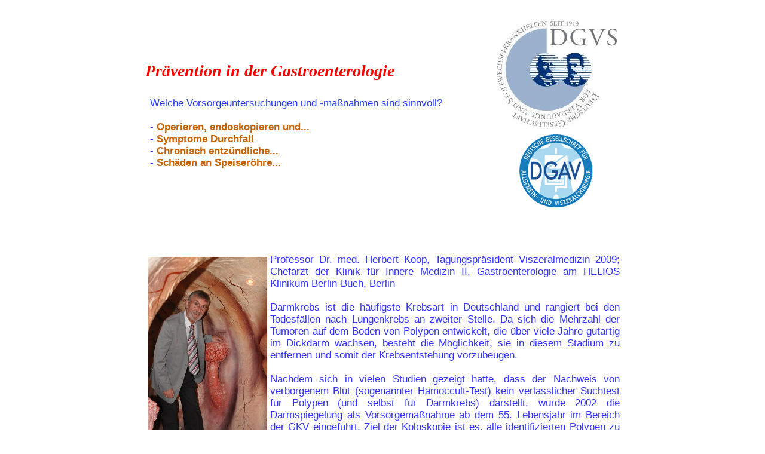

--- FILE ---
content_type: text/html
request_url: http://urlaubsspass.de/gesundheitsinfo/161009-dgvs/161009-dgvs3.htm
body_size: 9635
content:
<!DOCTYPE html PUBLIC "-//W3C//DTD XHTML 1.0 Transitional//EN" "http://www.w3.org/TR/xhtml1/DTD/xhtml1-transitional.dtd">
<html xmlns="http://www.w3.org/1999/xhtml"><head>
<META name="Keywords" content="Reiseziele, Urlaubssziele, Reiseberichte, USA, Italien, Reisekrankheiten, Wetter, New York, San Franzisco, Los Angeles, Lissabon, Algarve, Portugal, Deutschland, Frankreich, Paris, Amsterdam, Schweden, finnland, Stockholm, &Ouml;sterreich, Schweiz, Mallorca, Ibiza, Spanien, Holland, Niederlande, D&auml;nemark, Japan, Brasilien, Rio, Europa, Asien, Boltenhagen, Sylt, R&uuml;gen, Urlaubsspass, Reisespass, Reiseplanung, Urlaubsplanung,">
<meta http-equiv="Content-Type" content="text/html; charset=utf-8" />
<META name="Content-language" content="de, at, ch">
<META name="Revisit-after" content="30 days">
<META name="Robots" content="INDEX,FOLLOW"><title>Das Konzept der DAGG </title>
<link rel=STYLESHEET href="../../standard.css" type="text/css">
<meta http-equiv="content-type" content="text/html; charset=ISO-8859-1">
</head>
<body background="../images/back2.gif" onLoad="javascript:{if(parent.frames[0]&amp;&amp;parent.frames['menu'].Go)parent.frames['menu'].Go()}">
<br><div align="center">
<!--Ab hier beginnt Tabelle veraendern//-->
<table width="800" border="0">
  <tr>
    <td width="90%">
         
      <p align="left" class="Ueberschrift">
Prävention in der Gastroenterologie

      <p class="tabletext2">Welche Vorsorgeuntersuchungen und -maßnahmen sind sinnvoll? <br />
<br />
- <a href="161009-dgvs.htm">Operieren, endoskopieren und... </a> <br />
- <a href="161009-dgvs5.htm">Symptome Durchfall </a> <br />
- <a href="161009-dgvs4.htm">Chronisch entzündliche... </a> <br />
- <a href="161009-dgvs2.htm">Schäden an Speiseröhre...</a> <br />

</p>
      </td>
    <td width="10%"><p><center><img src="../161009-dgvs/logo-dgvs.jpg" width="200" height="178" hspace="5" vspace="5" border="0" /><br />
<img src="../161009-dgvs/logo-dgav.png" width="129" height="126" hspace="5" vspace="5" border="0" /></center></td>
  </tr>
  <tr>
    <td colspan="2"><br>
      <div class="Blocksatz">  
        <p><br>
          <br />
          

         
          <img src="Prof. r. med. H. Koop.JPG" alt="Prof. r. med. H. Koop" height="300" hspace="5" vspace="5" border="0" align="left" />Professor Dr. med. Herbert Koop, Tagungspräsident Viszeralmedizin 2009; Chefarzt der 
Klinik für Innere Medizin II, Gastroenterologie am HELIOS Klinikum Berlin-Buch, Berlin <br />
<br />


Darmkrebs ist die häufigste Krebsart in Deutschland und rangiert bei den Todesfällen nach Lungenkrebs an zweiter Stelle. Da sich die Mehrzahl der Tumoren auf dem Boden von Polypen entwickelt, die über viele Jahre gutartig im Dickdarm wachsen, besteht die Möglichkeit, sie in diesem Stadium zu entfernen und somit der Krebsentstehung vorzubeugen.<br />
<br />


Nachdem sich in vielen Studien gezeigt hatte, dass der Nachweis von verborgenem Blut (sogenannter Hämoccult-Test) kein verlässlicher Suchtest für Polypen (und selbst für Darmkrebs) darstellt, wurde 2002 die Darmspiegelung als Vorsorgemaßnahme ab dem 55. Lebensjahr im Bereich der GKV eingeführt. Ziel der Koloskopie ist es, alle identifizierten Polypen zu entfernen. Schätzungen gehen davon aus, dass bis 2012 ca. <br />
<br />

30% der anspruchsberechtigten Bevölkerung von dem Angebot Gebrauch gemacht haben werden. Polypen werden bei ca. jedem 3. Patienten gefunden, bösartige <img src="Prof. Dr. med. Herbert Koop.JPG" height="300" hspace="5" vspace="5" border="0" align="right" />Tumoren in knapp 1% und diese in der Mehrzahl in frühen Tumorstadien mit entsprechend verbesserten Heilungschancen. Das Programm wird wissenschaftlich begleitet u. a. vom Zentralinstitut. Zwar kann die Darmspiegelung unangenehm sein, eine Sedierung (&quot;Schlafspritze&quot;) vermag aber die Beschwerden weitgehend zu verhindern. Die Komplikationsraten sind ausgesprochen gering und treten meist in Zusammengang mit der Entfernung überwiegend großer Polypen auf.<br />
<br />


Erste Modellschätzungen lassen erwarten, dass bei stabiler Inanspruchnahme der Vorsorgekoloskopie durch die Bevölkerung und sorgfältiger Nachbeobachtung der Patienten mit fortgeschrittenen Polypen die Zahl der Darmkrebserkrankungen um ca. 13% (Männer) bzw. 16% (Frauen) zurückgehen wird.<br />
<br />


Da die konventionelle Koloskopie wegen der aufwendigen Abführmaßnahmen und der möglichen untersuchungsbedingten Beschwerden bei vielen Menschen noch auf Vorbehalte trifft, werden alternative Verfahren diskutiert. Eine dieser Methoden ist die virtuelle Koloskopie: mittels Computertomographie (CT) wird der Verlauf des Darmes bildlich rekonstruiert und in der Darmlichtung (&quot;virtuell&quot;) nach Polypen gesucht. Dieses Verfahren hat aber Nachteile: die Strahlenbelastung ist beim CT erheblich und bei Anwendung an der gesunden Bevölkerung als problematisch einzustufen. Zudem muss der Darm gleichermaßen gut gereinigt werden wie bei der konventionellen Koloskopie. Farbunterschiede, die bei der direkten Betrachtung der Schleimhaut gesehen werden, können bei der virtuellen Koloskopie nicht erkannt werden. </p>
        <p>Bei Auffinden von Polypen muss sich der betreffende Patient ohnehin erneut einer konventionellen Koloskopie unterziehen, also doppelt untersucht werden. Kleine und vor allem flache Polypen können der Erkennung bei der virtuellen Koloskopie entgehen. Dies lässt – trotz entsprechender Werbung für das Verfahren durch Radiologen – den Einsatz der virtuellen CT-Koloskopie für Vorsorgemaßnahmen allenfalls in Ausnahmefällen gerechtfertigt erscheinen, ein genereller Einsatz ist dagegen abzulehnen.<br />
  <br />
          
          
          Große Erwartungen wurden in die Kapselendoskopie gesetzt, bei der eine kleine Miniaturkapsel verschluckt wird; diese sendet dann während der Darmpassage kontinuierlich Bilder vom Darminneren an einen Datenspeicher. Der Vergleich von Kapselendoskopie des Dickdarms mit der konventionellen Koloskopie hat aber gezeigt, dass ca. 30% der Polypen nicht erkannt werden. Daher ist das Verfahren als Suchtest für die Auswahl der Patienten, bei denen dann eine Koloskopie zur Polypentfernung anzuschließen wäre, (noch?) nicht geeignet – von den hohen Kosten ganz abgesehen.<br />
  <br />
          
          
          Neuerdings wird ein neuer Stuhltest als vermeintlich hochempfindliches Verfahren propagiert: Im sogenannten M2-PK-Test wird ein Isoenzym der Pyruvat-Kinase (PK), das von Tumorzellen gebildet wird, im Stuhl nachgewiesen. Zwar erreicht der Test bei bereits manifesten Karzinomen deutlich bessere (aber insgesamt immer noch unbefriedigende) Ergebnisse im Vergleich zum Stuhltest auf okkultes Blut, für eine Aufdeckung von gutartigen Polypen sind die Studiendaten aber enttäuschend. Der Test wird zudem von den Krankenkassen nicht erstattet. Er kann derzeit als Suchtest im Darmkrebs-Screening nicht empfohlen werden.<br />
  <br />
          
          
          Zusammenfassend stellt die Vorsorgekoloskopie das bevorzugte Mittel in der Darmkrebsvorsorge dar. Es ist unbedingt anzustreben, dass die Akzeptanz nicht sinkt, sondern vielmehr gesteigert wird. Dazu ist weiterhin eine breite Diskussion in den Medien unverzichtbar. Derzeit werden Empfehlungen erarbeitet, wie bei Menschen mit einem erhöhten Darmkrebsrisiko (z. B. wenn Verwandte ersten Grades an Darmkrebs erkrankt waren) zu verfahren ist. Für Erkrankungen wie die Colitis ulcerosa, bei der das Risiko für Darmkrebs erheblich erhöht ist, bestehen bereits entsprechende Richtlinien. Im Rahmen des Kongresses wird vielfältig über die Methoden und den Nutzen der Darmkrebsvorsorge eingegangen.<br />
  <br />
          
        </p>
        <p> <br />Weitere Informationen und das Kongressprogramm finden Interessierte im Internet unter <a href="http://www.dgvs.de" target="_blank">www.dgvs.de</a> und <a href="http://www.dgav.de" target="_blank">www.dgav.de</a>.
          
        </p>
      </div>
<!--Ab hier nicht veraendern//-->
      <br>
      <br>
<h1>F&uuml;r Sie entdeckt und zusammengestellt durch &copy; EPS-Sch&auml;ffler / PDK Aly Peckys</h1>
     <p class="tabletext6">Textzusammenstellung: &copy; <font color="Red">E</font>rmasch - <font color="Red">P</font>resse - <font color="Red">S</font>ervice, Sch&auml;ffler / PDK Aly Peckys<br>
  Fotos: &copy; EPS-Sch&auml;ffler / DGVS + DGAV<br>
  Quelle: DGVS + DGAV / Prof. r. med. H. Koop<br>
  <br />
R&uuml;ckfragen bitte an <A HREF="mailto:eps-schaeffler@gmx.de">eps-schaeffler@gmx.de</A> <br><br>
Bitte beachten Sie, das s&auml;mtliche Photos und Texte dem Urheberrecht unterliegen und nicht f&uuml;r Ver&ouml;ffentlichungen verwendet werden d&uuml;rfen, Mi&szlig;brauch wird daher strafrechtlich verfolgt.<br>
Alle Orts-, Zeit-, und Preisangaben sind ohne Gew&auml;hr.<br><br>
Redaktionelle Texte und Beiträge geben  nicht unbedingt die Meinung der Redaktion wider.
       Alle Angaben erfolgen ohne Gewähr. Eine Haftung der Autoren oder der Redaktion für 
       Personen-, Sach- oder Vermögensschäden sind ausgeschlossen. Für bei der 
       Zusammenstellung  entstandene Irrtümer haften wir nicht.  Das Magazin ist Eigentum von Urlaubsspass.de, Nachdruck, auch einzelner Teile sowie die Verwendung von Ausschnitten zu Werbezwecken  etc. ist verboten. Zuwiderhandlungen werden als Verstoß  gegen  die
       Urheberrechts- und Wettbewerbsgesetze gerichtlich verfolgt. <br />
  <br />
       
       Layout und Gestaltung: Schefisch 
  <!-- #BeginDate format:Ge1 -->23.10.2009<!-- #EndDate -->
     </p></td></tr></TABLE></div>
</body>
</html>


--- FILE ---
content_type: text/css
request_url: http://urlaubsspass.de/standard.css
body_size: 5047
content:
BODY  {

	font-family : "Verdana", "Arial";

	text-align : left;

	font-size : 9px;

	font-weight : bold;

	color : #000099;

}

select, forms,

	{

		font-family:      Courier, Verdana;

		font-size:        8px;

}

A:link  {

	font-family : 'Verdana', 'Arial';

	font-weight : bold;

	color : #c66300;

	

}

A:active  {

	font-family : 'Verdana', 'Arial';

	font-weight : bold;

	color : #c66300;

}

A:visited  {

	font-family : 'Verdana', 'Arial';

	font-weight : bold;

	color : #c66300;

}



.bodytext1  {

	font-family : 'Verdana', 'Arial';

	font-size : 17px;

	font-weight : normal;

	color : RGB(38,61,250);

	text-align : left;

	position : relative;

	padding-left : 8pt;

	padding-left : 8px;

}

.tabletext1  {

	font-family : 'Verdana', 'Arial';

	font-size : 17px;

	font-weight : normal;

	color : RGB(38,61,250);

	text-align : justify;

	padding-left : 8pt;

	padding-left : 8px;

}

.tabletext2  {

	font-family : 'Verdana', 'Arial';

	font-size : 17px;

	font-weight : normal;

	color : RGB(38,61,250);

	text-align : left;

	position : left;

	padding-left : 8pt;

	padding-left : 8px;

}

.tabletext3  {

	font-family : 'Verdana', 'Arial';

	font-size : 17px;

	font-weight : normal;

	color : RGB(38,61,250);

	text-align : center;

}

.tabletext4  {

	font-family : 'Verdana', 'Arial';

	font-size : 15px;

	font-weight : normal;

	color : RGB(38,61,250);

	text-align : left;

}

.tabletext5  {

	font-family : 'Verdana', 'Arial';

	font-size : 17px;

	font-weight : bold;

	color : RGB(38,61,250);

}

.tabletext6  {

	font-family : 'Verdana', 'Arial';

	font-size : 15px;

	font-weight : normal;

	color : RGB(38,61,250);

	text-align : center;

	position : left;

	padding-left : 8pt;

	padding-left : 8px;

}

.tabletext7  {

	font-family : 'Verdana', 'Arial';

	font-size : 20px;

	font-weight : bold;

	color : RGB(38,61,250);

}

.tabletextsmall  {

	font-family : 'Verdana', 'Arial';

	font-size : 12px;

	font-weight : normal;

	color : RGB(38,61,250);

}

.tabletextsmall1  {

	font-family : 'Verdana', 'Arial';

	font-size : 14px;

	font-weight : normal;

	color : RGB(38,61,250);

	text-align : left;

	position : justify;

	padding : 4px 4px;

}

.tabletextsmall2  {

	font-family : 'Verdana', 'Arial';

	font-size : 14px;

	font-weight : bold;

	color : RGB(38,61,250);

	text-align : center;

	position : center;

	padding : 4px 4px;

}

.tabletextsmall3  {

	font-family : 'Verdana', 'Arial';

	font-size : 14px;

	font-weight : bold;

	color : #008800;

	text-align : center;

	position : center;

}

.tabletextsmall4  {

	font-family : 'Verdana', 'Arial';

	font-size : 12px;

	text-align : left;

	font-weight : bold;

	text-decoration: none;

	color : RGB(0,0,0);

}

.tabletextsmall5  {

	font-family : 'Verdana', 'Arial';

	font-size : 13px;

	font-weight : bold;

	color : Green;

}

.headsmall  {

	font-family : "Verdana", "Arial";

	font-size : 14px;

	text-align : center;

	color : #0000A0;

	font-weight : bold;

	background : url(../images/back.gif) repeat;

	width : 265;

	padding : 4px 4px;

}

H1  {

	font-family : "Verdana", "Arial";

	font-size : 17px;

	text-align : left;

	color : #0000A0;

	font-weight : Normal;

	background : url(images/backtest.gif) repeat;

	width : 122%;

	padding : 3px 4px;

	text-decoration : none

}

H2  {

	font-family : "Verdana", "Arial";

	font-size : 17px;

	text-align : left;

	color : #0000A0;

	font-weight : Normal;

	background : url(images/back.gif) repeat;

	width : 122%;

	padding : 3px 4px;

	text-decoration : none

}

H3  {

	font-family : "Verdana", "Arial";

	font-size : 19px;

	font-weight : Bold;

	color : #008040;

	padding : 4px 4px;

	text-decoration : none

}

H4  {

	font-family : "Verdana", "Arial";

	font-size : 17px;

	text-align : left;

	color : #FFFFFF;

	font-weight : Normal;

	background : #66cc66;

	width : 100%;

	padding : 3px 4px;

	text-decoration : none

}

.H4  {

	font-family : "Verdana", "Arial";

	font-size : 15px;

	text-align : left;

	font-weight : bold;

	color : #c66300;

	text-decoration : none

	}

.H5  {

	font-family : "Verdana", "Arial";

	font-size : 15px;

	text-align : center;

	font-weight : bold;

	color : #c66300;

	}



UL  {

	position : relative;

	margin-left : 1.5cm;

}

.layer1  {

	position : absolute;

	top : 20px;

	left : 30px;

	color : #003EDF;

}

a:hover  {

	color : #009900;

}

.Blocksatz {  

	font-family: 'Verdana', 'Arial';

	font-size: 17px;

	font-weight: normal;

	line-height: normal;

	color: #3333FF;

	text-align: justify;

}

.ErsterBuchstabe {

	font-family: Verdana, Arial, Helvetica, sans-serif;

	font-size: 20pt;

	font-style: italic;

	color: #FF0033;

}

.Ueberschrift {

	font-family: "Comic Sans MS";

	font-size: 21pt;

	font-style: italic;

	font-weight: bold;

	color: #FF0000;

}

.Texthintergrund {

	color: #3333ff;

	background-color: #FF9900;

}



.dropdown  {

	font-family : 'Verdana', 'Arial';

	font-size : 13px;

	font-weight : bold;

	color : #008800;

	text-align : left;

	position : left;

	background-color: #FFFFFF;

}